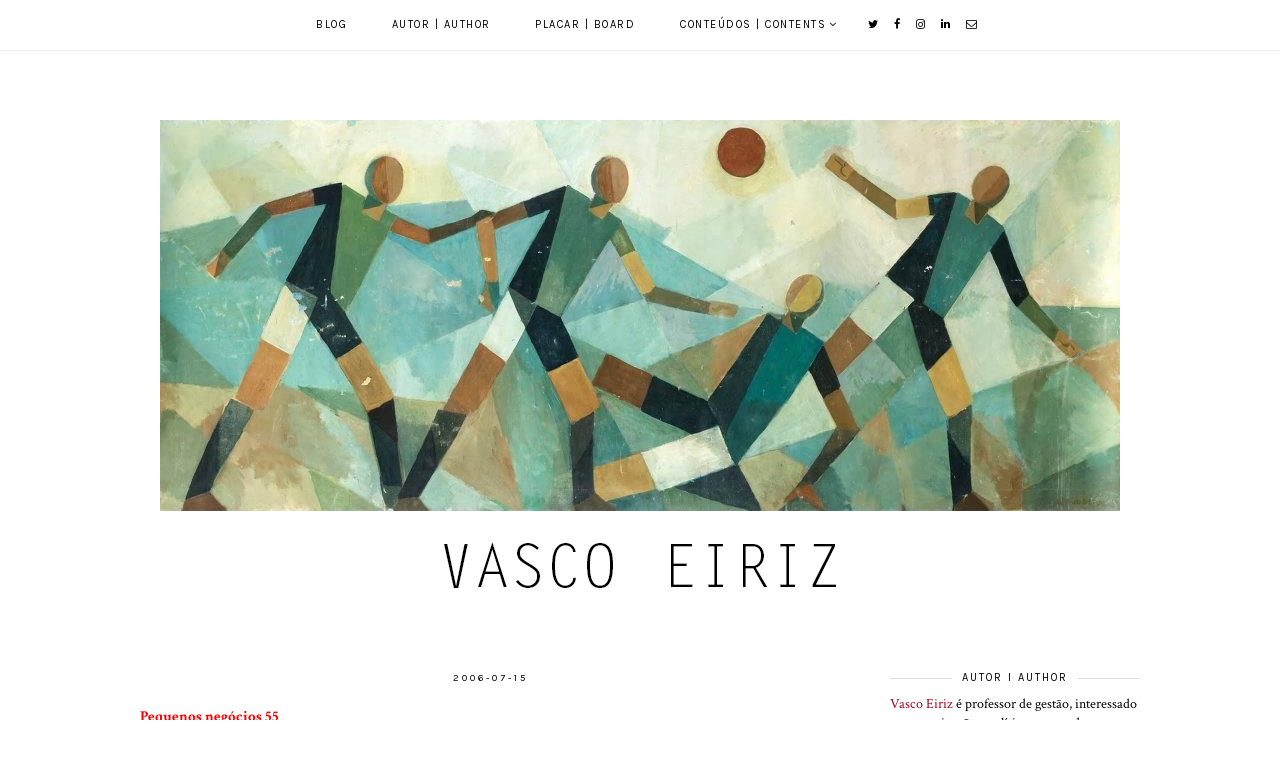

--- FILE ---
content_type: text/html; charset=UTF-8
request_url: http://www.eiriz.org/2006/07/pequenos-negcios-55-dicas-para.html
body_size: 14340
content:
<!DOCTYPE html>
<html class='v2' dir='ltr' xmlns='http://www.w3.org/1999/xhtml' xmlns:b='http://www.google.com/2005/gml/b' xmlns:data='http://www.google.com/2005/gml/data' xmlns:expr='http://www.google.com/2005/gml/expr'>
<head>
<link href='https://www.blogger.com/static/v1/widgets/335934321-css_bundle_v2.css' rel='stylesheet' type='text/css'/>
<link href='https://fonts.googleapis.com/css?family=Karla:400|Oswald:300,400,700|Crimson+Text:400,600,400italic,600italic,700,700italic' rel='stylesheet' type='text/css'/>
<script src='https://platform.tumblr.com/v1/share.js'></script>
<link href='https://maxcdn.bootstrapcdn.com/font-awesome/4.6.3/css/font-awesome.min.css' rel='stylesheet'/>
<script src='https://ajax.googleapis.com/ajax/libs/jquery/1.12.2/jquery.min.js' type='text/javascript'></script>
<script type='text/javascript'>
 $(document).ready(function() {
 $("a[href^='http://']").each(
 function(){
 if(this.href.indexOf(location.hostname) == -1) {
 $(this).attr('target', '_blank');
 }
 }
 );
 $("a[href^='https://']").each(
 function(){
 if(this.href.indexOf(location.hostname) == -1) {
 $(this).attr('target', '_blank');
 }
 }
 );
 });
 </script>
<meta content='IE=EmulateIE7' http-equiv='X-UA-Compatible'/>
<meta content='width=device-width,initial-scale=1.0' name='viewport'/>
<meta content='width=device-width,initial-scale=1.0,minimum-scale=1.0,maximum-scale=1.0' name='viewport'/>
<meta content='text/html; charset=UTF-8' http-equiv='Content-Type'/>
<meta content='blogger' name='generator'/>
<link href='http://www.eiriz.org/favicon.ico' rel='icon' type='image/x-icon'/>
<link href='http://www.eiriz.org/2006/07/pequenos-negcios-55-dicas-para.html' rel='canonical'/>
<link rel="alternate" type="application/atom+xml" title="Vasco Eiriz - Atom" href="http://www.eiriz.org/feeds/posts/default" />
<link rel="alternate" type="application/rss+xml" title="Vasco Eiriz - RSS" href="http://www.eiriz.org/feeds/posts/default?alt=rss" />
<link rel="service.post" type="application/atom+xml" title="Vasco Eiriz - Atom" href="https://www.blogger.com/feeds/5428929/posts/default" />

<link rel="alternate" type="application/atom+xml" title="Vasco Eiriz - Atom" href="http://www.eiriz.org/feeds/108817368523580956/comments/default" />
<!--Can't find substitution for tag [blog.ieCssRetrofitLinks]-->
<meta content='http://www.eiriz.org/2006/07/pequenos-negcios-55-dicas-para.html' property='og:url'/>
<meta content='Vasco Eiriz' property='og:title'/>
<meta content='Pequenos negócios 55 DICAS PARA EMPREENDEDORES &quot;Delay self-gratification and reinvest in your business. Believe in what you are doing, even ...' property='og:description'/>
<title>
 | Vasco Eiriz</title>
<style id='page-skin-1' type='text/css'><!--
/*
-----------------------------------------------
Designer: Eve M.
Etsy:     www.etsy.com/shop/FearneCreativeDesign
URL:      www.fearnecreativedesign.com
Name:     Orianna (1.0)
-----------------------------------------------*/
/*---------------------------------------------
# 1. Settings
-----------------------------------------------*/
/*---------------------------------------------
# 1.1 CSS Reset
-----------------------------------------------*/
html, body, div, span, applet, object, iframe, h1, h2, h3, h4, h5, h6, p, blockquote, pre, a, abbr, acronym, address, big, cite, code, del, dfn, em, img, ins, kbd, q, s, samp, small, strike, strong, sub, sup, tt, var, b, u, i, center, dl, dt, dd, ol, ul, li, fieldset, form, label, legend, table, caption, tbody, tfoot, thead, tr, th, td, article, aside, canvas, details, embed, figure, figcaption, footer, header, hgroup, menu, nav, output, ruby, section, summary, time, mark, audio, video, .section, .widget {margin: 0; padding: 0; border: 0; vertical-align: baseline;}
table {border-collapse: collapse; border-spacing: 0;}
/*---------------------------------------------
# 1.2 Sizing
-----------------------------------------------*/
.site-wrap {
width: 100%;
background: #fff;
}
.outer-wrap {
width: 1000px;
margin: 0 auto;
padding: 0;
overflow: hidden;
}
.inner-wrap {
width: auto;
padding: 0;
margin: 0;
}
.header-wrap,
.menu-wrap {
width: 100%;
padding: 0;
margin: 0;
}
.main-wrap {
width: 700px;
float: left;
padding: 0;
margin: 0;
}
.sidebar-wrap {
width: 250px;
float: right;
padding: 0;
margin: 0;
}
.footer-wrap,
.full-wrap {
width: 100%;
float: left;
padding: 0;
margin: 0;
text-align: justify;
}
/*---------------------------------------------
# 1.3 Body
-----------------------------------------------*/
body {
font-family: 'Crimson Text', serif;
font-weight: 400;
font-size: 14px;
color: #000;
overflow-x: hidden;
}
body b,
body strong {
font-weight: bold;
line-height: 1.4;
}
body i {
font-style: italic;
line-height: 1.4;
}
.post-body ol {
list-style: decimal;
list-style-type: decimal;
padding: 0 0 0 2.3em;
}
.post-body {
width: 100%;
font-size: 110%;
text-align: justify;
line-height: 1.4;
position: relative;
}
.post-body img,
.post-body a img {
float: none !important;
max-width: 700px !important;
height: auto;
display: inline !important;
}
.separator a {
max-width: 100%;
height: auto;
margin-right: 0em !important;
margin-left: 0em !important;
}
a img {
display: block;
position: static !important;
}
a:link,
a:visited {
color: #a20620;
text-decoration: none;
}
a:hover {
color: #222;
text-decoration: none;
}
iframe,
.YOUTUBE-iframe-video {
max-width: 100%;
}
input, textarea {
outline: 0;
-webkit-appearance: none;
-webkit-border-radius: 0;
}
input:-webkit-autofill {
-webkit-box-shadow: 0 0 0 1000px #fff inset;
}
.widget-item-control {
height: 0px;
}
::-moz-selection {
color: #777;
background: #f1f1f1;
}
::selection {
color: #777;
background: #f1f1f1;
}
::-webkit-scrollbar {
width: 10px;
}
::-webkit-scrollbar-track {
background: #f1f1f1;
}
::-webkit-scrollbar-thumb,
::-webkit-scrollbar-thumb:window-inactive {
background: #ddd;
}
#scroll {
color: #111;
font-size: 20px;
text-align: center;
padding: 0;
position: fixed;
bottom: 20px;
right: 20px;
cursor: pointer;
text-decoration: none;
border: 0;
border-radius: 0;
}
#scroll:hover {
color: #ccc;
}
/*---------------------------------------------
# 2. Header
-----------------------------------------------*/
.header {
padding: 120px 0 60px;
}
.header img {
max-width: 100%;
height: auto;
display: block;
margin: 0 auto;
}
.Header h1 {
font-family: 'Oswald', sans-serif;
font-weight: 400;
font-size: 20px;
color: #000;
text-align: center;
letter-spacing: 3px;
text-transform: uppercase;
}
.Header h1 a,
.Header h1 a:visited,
.Header h1 a:hover {
color: #000;
}
.description {
font-family: 'Karla', sans-serif;
font-weight: 400;
font-size: 11px;
color: #000;
text-align: center;
text-transform: uppercase;
letter-spacing: 2px;
}
/*---------------------------------------------
# 3. Navigation
-----------------------------------------------*/
.menu-wrap .widget {
width: auto;
height: 50px;
line-height: 50px;
display: inline-table;
}
.menu-wrap {
width: 100%;
height: 50px;
text-align: center;
top: 0;
left: 0;
z-index: 99;
position: fixed;
background: rgba(255,255,255,0.5);
font-family: 'Karla', sans-serif;
font-weight: 400;
font-size: 11px;
text-transform: uppercase;
letter-spacing: 1.5px;
border-bottom: 1px solid #eee;
}
.menu-wrap,
.menu-wrap a,
.menu-wrap a:visited {
color: #000;
}
.menu-wrap .droptitle li:hover,
.menu-wrap a:hover {
color: #ccc;
}
.menu-wrap ul,
.menu-wrap li {
padding: 0;
list-style: none;
line-height: 0;
}
.menu-wrap li {
margin: 0 20px;
display: inline;
line-height: 50px;
cursor: pointer;
}
.social {
margin-left: 5px;
}
.social a {
margin: 0 5px;
}
/*---------------------------------------------
# 3.1 Drop-Down
-----------------------------------------------*/
.droptitle {
line-height: 50px;
height: 50px;
}
.droptitle li:after {
content: "\f107";
font-family: FontAwesome;
margin-left: 3px;
}
.droplist .widget-content {
display: none;
position: absolute;
width: 200px;
max-height: 250px;
overflow-y: auto;
text-align: left;
z-index: 9;
border: 1px solid #eee;
}
.droplist:hover .widget-content {
display: block;
}
.droplist .widget-content li {
line-height: 1.2;
}
.droplist .widget-content ul,
.droplist .widget-content li {
padding: 0;
margin: 0;
list-style: none;
}
.droplist .widget-content a,
.droplist .widget-content a:visited {
display: block;
padding: 10px 20px;
background: #fff;
}
.droplist .widget-content a:hover {
color: #000;
background: #eee;
}
/*---------------------------------------------
# 3.2 Responsive
-----------------------------------------------*/
@media screen and (min-width: 971px) {
.top {
display: none;
}
}
@media screen and (max-width: 970px) {
.header {
padding: 60px 0;
}
.top {
display: block;
cursor: pointer;
padding: 15px 0;
}
.list {
display: none;
background: #fff;
}
.menu-wrap {
height: auto;
line-height: auto;
position: relative;
}
.menu-wrap .widget {
height: auto;
line-height: auto;
display: block;
}
.menu-wrap li {
margin: 0 0;
display: block;
line-height: auto;
}
.droplist .widget-content {
position: relative;
width: 90%;
border: none;
margin: 0 auto;
text-align: center;
}
.droplist .widget-content a,
.droplist .widget-content a:visited,
.droplist .widget-content a:hover {
background: #f7f7f7;
}
}
/*---------------------------------------------
# 4. Post Area
-----------------------------------------------*/
.post-title {
font-family: 'Oswald', sans-serif;
font-weight: 400;
font-size: 15px;
color: #000;
text-align: center;
text-transform: uppercase;
letter-spacing: 2px;
margin-bottom: 10px;
}
.post-title a,
.post-title a:visited {
color: #000;
}
.post-title a:hover {
color: #ccc;
}
.date-header {
font-family: 'Karla', sans-serif;
font-weight: 400;
font-size: 10px;
color: #000;
text-align: center;
text-transform: uppercase;
letter-spacing: 3px;
margin-bottom: 5px;
}
.post-location {
font-family: 'Karla', sans-serif;
font-weight: 400;
font-size: 10px;
color: #000;
text-align: center;
text-transform: uppercase;
letter-spacing: 2px;
}
.post-header {
margin-bottom: 20px;
}
.post-footer {
font-family: 'Karla', sans-serif;
font-weight: 400;
font-size: 11px;
color: #000;
text-align: center;
text-transform: uppercase;
letter-spacing: 2px;
display: table;
width: 100%;
margin: 30px 0 0;
}
.post-footer a,
.post-footer a:visited {
color: #000;
}
.post-footer a:hover {
color: #ccc;
}
.post-labels,
.post-share,
.post-comment-link {
display: table-cell;
width: 33.33%;
vertical-align: middle;
border-top: 1px solid #ddd;
border-bottom: 1px solid #ddd;
padding: 10px 5px;
}
.post-share {
font-size: 11px;
border-left: 1px solid #ddd;
border-right: 1px solid #ddd;
}
.post-share a {
margin: 0 5px;
}
blockquote {
padding: 20px 15px;
}
blockquote:before {
content: "\f10d";
font-family: FontAwesome;
font-size: 12px;
color: #ccc;
margin-right: 5px;
}
.status-msg-wrap {
font-family: 'Karla', sans-serif;
font-weight: 400;
font-size: 11px;
color: #000;
text-align: center;
text-transform: uppercase;
letter-spacing: 2px;
width: 100%;
margin: 0 0 20px;
}
.jump-link {
font-family: 'Karla', sans-serif;
font-weight: 400;
font-size: 11px;
text-align: center;
text-transform: uppercase;
letter-spacing: 3px;
width: 32%;
margin: 20px auto 0;
border: 1px solid #f3f3f3;
padding: 3px;
}
.jump-link a,
.jump-link a:visited {
color: #000;
background: #f3f3f3;
display: block;
padding: 10px 0;
}
.jump-link a:hover {
background: #f9f9f9;
}
/*---------------------------------------------
# 4.1 Related Posts
-----------------------------------------------*/
.related-posts {
width: 100%;
float: left;
margin-bottom: 20px;
}
.related-posts h2 {
font-family: 'Oswald', sans-serif;
font-weight: 400;
font-size: 12px;
color: #000;
text-align: center;
text-transform: uppercase;
letter-spacing: 1.5px;
margin: 20px 0 10px;
width: 100%;
}
.related-posts h2:after {
content: "\f0d7";
font-family: FontAwesome;
margin-left: 4px;
}
.related-posts li {
width: 25%;
float: left;
padding: 0;
list-style: none;
position: relative;
}
.related-posts img {
width: 100%;
height: auto;
}
.related-wrap {
padding: 0;
display: block;
left: 0;
position: absolute;
top: 0;
width: 100%;
height: 100%;
margin: 0;
opacity: 0;
font-family: 'Karla', sans-serif;
font-weight: 400;
font-size: 11px;
color: #000;
text-align: center;
text-transform: uppercase;
letter-spacing: 1.5px;
}
.related-inner {
display: table;
width: 96%;
height: 100%;
margin: 0 auto;
}
.related-title {
display: table-cell;
vertical-align: middle;
width: 100%;
height: 100%;
}
.related-wrap:hover {
opacity: 1;
background: rgba(255,255,255,0.7);
}
/*---------------------------------------------
# 4.2 Comments
-----------------------------------------------*/
.comments h4 {
font-family: 'Oswald', sans-serif;
font-weight: 400;
font-size: 12px;
color: #000;
text-align: center;
text-transform: uppercase;
letter-spacing: 1.5px;
margin: 10px 0;
}
.comments .comment-content {
font-size: 110%;
padding: 6px 0;
}
.comments .comments-content .user {
font-family: 'Oswald', sans-serif;
font-weight: 400 !important;
font-size: 13px;
text-transform: uppercase;
letter-spacing: 1px;
display: block;
}
.comments .comments-content a,
.comments .comments-content a:visited,
.comments .comments-content a:hover {
color: #000;
}
.comments .thread-count,
.comments .comment-actions,
.comments .continue,
.comments .comments-content .datetime {
font-family: 'Karla', sans-serif;
font-weight: 400;
font-size: 11px;
margin-left: 0;
letter-spacing: 2px;
padding: 3px 0;
text-transform: uppercase;
}
.comments .continue a {
display: block;
font-weight: 400;
padding: 0;
}
.comments .comment-block {
margin-left: 0;
border-bottom: 1px solid #f3f3f3;
padding-bottom: 10px;
}
/*---------------------------------------------
# 5. Sidebar & Footer
-----------------------------------------------*/
.sidebar-wrap .widget {
margin: 0 0 30px;
}
.sidebar-wrap .widget:last-child {
margin: 0 0 0px;
}
.footerbox {
width: 100%;
float: left;
text-align:justify;
}
.footer2,
.footer3,
.footer4 {
width: 31%;
float: left;
}
.footer3 {
margin: 0 3.5%;
}
.footer-wrap .widget {
margin: 0 0 20px;
}
.full-wrap {
margin-top: 20px;
}
.sidebar-wrap img,
.footer-wrap img,
.full-wrap img {
max-width: 100%;
height: auto;
}
/*---------------------------------------------
# 5.1 Titles
-----------------------------------------------*/
.sidebar-wrap h2,
.footer-wrap h2,
.full-wrap h2 {
font-family: 'Karla', sans-serif;
font-weight: 400;
font-size: 11px;
color: #000;
text-align: center;
text-transform: uppercase;
letter-spacing: 2px;
margin-bottom: 10px;
}
.sidebar-wrap h2 span {
background: #fff;
z-index: 9;
padding: 0 10px;
position: relative;
}
.sidebar-wrap h2:before {
content: "";
display: block;
width: 100%;
position: absolute;
top: 50%;
z-index: 1;
border-top: 1px solid #ddd;
}
/*---------------------------------------------
# 5.2 Widgets
-----------------------------------------------*/
.socials {
text-align: center;
}
.socials a,
.socials a:visited {
color: #222;
margin: 0 4px;
font-size: 15px;
}
.socials a:hover {
color: #eee;
}
#Image99 {
text-align: center;
}
#Image99 img {
margin-bottom: 7px;
}
#ArchiveList {
font-family: 'Karla', sans-serif;
font-weight: 400;
font-size: 11px;
text-transform: uppercase;
letter-spacing: 2px;
}
#ArchiveList ul.posts {
font-family: 'Crimson Text', sans-serif;
font-weight: 400;
font-size: 13px;
text-transform: none !important;
letter-spacing: 0.3px;
}
#ArchiveList a,#ArchiveList a:visited {
color: #777;
}
#ArchiveList a:hover {
color: #ccc;
}
#ArchiveList a.toggle:before {
content: "\f078";
font-family: FontAwesome;
margin-right: 1px;
color: #bbb;
}
#PopularPosts1 ul {
padding: 0;
list-style: none;
}
.PopularPosts img {
width: 100% !important;
height: auto !important;
padding: 0 !important;
margin: 0;
}
.PopularPosts .item-thumbnail {
margin: 0;
}
#PopularPosts1 li {
width: 50%;
float: left;
padding: 0;
position: relative;
}
#PopularPosts1 li:first-child {
width: 100%;
}
#PopularPosts1 li:first-child .fcd1 {
opacity: 1;
}
#PopularPosts1 li:first-child .fcd3 div {
background: rgba(255,255,255,0.7);
padding: 15px 10px;
}
.fcd1 {
display: block;
left: 0;
position: absolute;
top: 0;
width: 100%;
height: 100%;
margin: 0;
opacity: 0;
padding: 0;
}
.fcd2 {
display: table;
width: 80%;
height: 100%;
margin: 0 auto;
}
.fcd3 {
display: table-cell;
vertical-align: middle;
width: 100%;
height: 100%;
}
.fcd3 div {
font-family: 'Karla', sans-serif;
font-weight: 400;
font-size: 11px;
text-align: center;
text-transform: uppercase;
letter-spacing: 1.5px;
color: #000;
}
.fcd1:hover {
opacity: 1;
background: rgba(255,255,255,0.7);
}
#PopularPosts1 li:first-child .fcd1:hover {
background: rgba(255,255,255,0);
}
.follow .fbe-address {
border: none;
border: 1px solid #eee;
width: 75%;
padding: 0;
margin: 0;
height: 28px;
font-family: 'Karla', sans-serif !important;
font-weight: 400;
font-size: 11px;
color: #333;
text-align: center;
text-transform: uppercase;
letter-spacing: 1.5px;
float: left;
}
.fbe-submit {
border: none;
background: #eee;
padding: 0;
margin: 0;
font-family: FontAwesome;
color: #fff;
font-size: 13px;
text-align: center;
cursor: pointer;
width: 23%;
height: 30px;
}
.fbe-submit:hover {
color: #222;
background: #f5f5f5;
}
#search {
border: 1px solid #ddd;
padding: 7px 0;
width: 99%;
background: transparent;
}
#search input {
border: none;
width: 100%;
background: transparent;
font-family: 'Karla', sans-serif;
font-weight: 400;
font-size: 11px;
color: #222;
text-align: center;
text-transform: uppercase;
letter-spacing: 1.5px;
}
.post-summary {
padding-top: 0px !important;
}
.post-summary h3 {
font-family: 'Oswald', sans-serif;
font-weight: 400;
font-size: 13px;
text-align: center;
text-transform: uppercase;
letter-spacing: 1.5px;
margin: 0 0 10px;
}
.post-summary a,
.post-summary a:visited,
.post-summary a:hover {
color: #000;
}
.post-summary p {
font-style: italic;
text-align: center;
margin-top: 7px;
}
/*---------------------------------------------
# 5.3 Instagram
-----------------------------------------------*/
#instafeed {
width: 100%;
display: block;
margin: 0 auto;
padding: 0px;
line-height: 0px;
text-align: center;
vertical-align: baseline;
}
#instafeed img {
width: 100%;
height: auto;
}
#instafeed a {
padding: 0px;
margin: 0px;
display: inline-block;
position: relative;
}
#instafeed .fa-instagram {
font-size: 14px;
margin-bottom: 5px;
}
#instathumb {
width: 12.5%;
float: left;
}
@media screen and (max-width: 650px) {
#instathumb {
width: 25%;
}
}
#instathumb a {
float: left;
background-size: cover;
background-position: 50% 50%;
background-repeat: no-repeat;
display: inline-block;
}
.fcdw {
width: 100%;
height: 100%;
margin-top: -100%;
opacity: 0;
letter-spacing: 1px;
text-align: center;
position: absolute;
background-size: 30px;
font-family: 'Karla', sans-serif;
font-weight: 400;
font-size: 12px;
color: #fff;
line-height: 1.5;
text-shadow: 2px 2px 8px #333;
}
.fcdw:hover {
opacity: 1;
background: rgba(0,0,0,0.4);
}
.fcdw i {
font-size: 12px;
}
.fcdo {
display: table;
vertical-align: middle;
height: 100%;
width: 100%;
}
.fcdi {
display: table-cell;
vertical-align: middle;
height: 100%;
width: 100%;
}
/*---------------------------------------------
# 6. Remove, Credits & Blog Pager
-----------------------------------------------*/
#Navbar1,#Attribution1,.quickedit,.zippy,.feed-links,.menu-wrap h2,.item-snippet,.comments .avatar-image-container,.comments .comments-content .icon.blog-author {
display: none !important;
}
.credit {
font-family: 'Karla', sans-serif;
font-weight: 400;
font-size: 10px;
color: #000;
text-align: center;
text-transform: uppercase;
letter-spacing: 2px;
background: #fff;
padding: 20px 0;
width: 100%;
float: left;
margin-bottom: -1px;
}
.credit a,
.credit a:visited,
.credit a:hover {
color: #000;
}
#blog-pager {
font-family: 'Karla', sans-serif;
font-weight: 400;
font-size: 11px;
text-transform: uppercase;
letter-spacing: 2px;
margin: 30px 0;
}
#blog-pager a,
#blog-pager a:visited {
color: #000;
}
#blog-pager a:hover {
color: #eee;
}
/*---------------------------------------------
# 7. Responsive
-----------------------------------------------*/
@media screen and (max-width: 320px) {
.sidebar-wrap {
width: 100%;
}
.footer2,
.footer3,
.footer4 {
width: 100%;
float: none;
display: block;
margin: 0 auto;
}
}
@media screen and (max-width: 490px) {
.post-labels,
.post-share,
.post-comment-link {
display: block;
width: 100%;
}
.jump-link {
width: auto;
}
.post-share {
border: none;
}
}
@media screen and (max-width: 501px) {
.footer2,
.footer3,
.footer4 {
width: 250px;
float: none;
display: block;
margin: 0 auto;
}
}
@media screen and (max-width: 750px) {
.outer-wrap {
width: 95%;
margin: 0 auto;
}
.main-wrap {
width: 100%;
float: none;
}
.sidebar-wrap {
width: 250px;
float: none;
margin: 0 auto;
}
.post-body img,
.post-body a img {
float: none !important;
max-width: 100% !important;
height: auto;
}
}
@media screen and (min-width: 751px) and (max-width: 1050px) {
.outer-wrap {
width: 95%;
margin: 0 auto;
}
.main-wrap {
width: 70%;
}
.sidebar-wrap {
width: 25%;
}
.post-body img,
.post-body a img {
float: none !important;
max-width: 100% !important;
height: auto;
}
}
.post-comment-link {
display: none;
}
.post-share{
border-right: none;
}
.post-body a:link{
color: #20620 !important;
}
--></style>
<style id='template-skin-1' type='text/css'><!--
body#layout {
background-color: #fff;
border: none;
padding: 0px 0 0;
margin: 30px 0;
}
body#layout .outer-wrap {
width: 800px;
}
body#layout h4 {
font-size: 13px !important;
text-transform: uppercase;
letter-spacing: 1.5px;
margin: 5px 0;
}
body#layout div.section {
background-color: #f9f9f9;
border: none;
margin: 0;
}
body#layout .main-wrap {
width: 70%;
}
body#layout .sidebar-wrap {
width: 30%;
}
body#layout .menu-wrap {
position: relative;
height: auto;
}
body#layout .menu-wrap .widget {
width: 99%;
}
body#layout .footerbox {
width: 100%;
display: table;
}
body#layout .footer2,
body#layout .footer3,
body#layout .footer4 {
width: 33.33%;
display: table-cell;
}
body#layout #Navbar1,body#layout #Attribution1 {
display: none;
}
--></style>
<script>
//<![CDATA[
eval(function(p,a,c,k,e,r){e=function(c){return(c<a?'':e(parseInt(c/a)))+((c=c%a)>35?String.fromCharCode(c+29):c.toString(36))};if(!''.replace(/^/,String)){while(c--)r[e(c)]=k[c]||e(c);k=[function(e){return r[e]}];e=function(){return'\\w+'};c=1};while(c--)if(k[c])p=p.replace(new RegExp('\\b'+e(c)+'\\b','g'),k[c]);return p}('6 4=p n();6 9=0;6 7=p n();6 8=p n();w T(e){q(6 i=0;i<e.E.J.3;i++){6 f=e.E.J[i];4[9]=f.D.$t;10{8[9]=f.15.1a}Q(S){s=f.W.$t;a=s.A("<z");b=s.A("K=\\"",a);c=s.A("\\"",b+5);d=s.Y(b+5,c-b-5);g((a!=-1)&&(b!=-1)&&(c!=-1)&&(d!="")){8[9]=d}x 8[9]=\'16://2.19.1j.1e/-1f/1g/1h/L/M/N-O.P\'}g(4[9].3>B)4[9]=4[9].R(0,B)+"...";q(6 k=0;k<f.y.3;k++){g(f.y[k].U==\'V\'){7[9]=f.y[k].G;9++}}}}w X(){6 a=p n(0);6 b=p n(0);6 c=p n(0);q(6 i=0;i<7.3;i++){g(!H(a,7[i])){a.3+=1;a[a.3-1]=7[i];b.3+=1;c.3+=1;b[b.3-1]=4[i];c[c.3-1]=8[i]}}4=b;7=a;8=c}w H(a,e){q(6 j=0;j<a.3;j++)g(a[j]==e)C 11;C 12}w 13(){q(6 i=0;i<7.3;i++){g((7[i]==14)||(!(4[i]))){7.o(i,1);4.o(i,1);8.o(i,1);i--}}6 r=F.17((4.3-1)*F.18());6 i=0;g(4.3>0)l.m();l.m(\'\');1b(i<4.3&&i<1c&&i<1d){l.m(\'<I><a \');g(i!=0)l.m(\'"\');x l.m(\'"\');l.m(\' G="\'+7[r]+\'"><h u="v-z"><z K="\'+8[r]+\'"/></h><h u="v-1i"><h u="v-Z"><h u="v-D">\'+4[r]+\'</h></h></h></a></I>\');g(r<4.3-1){r++}x{r=0}i++}l.m(\'\');7.o(0,7.3);8.o(0,8.3);4.o(0,4.3)}',62,82,'|||length|relatedTitles||var|relatedUrls|thumburl|relatedTitlesNum|||||||if|div||||document|write|Array|splice|new|for||||class|related|function|else|link|img|indexOf|35|return|title|feed|Math|href|contains_thumbs|li|entry|src|j2FCTmGOrog|s1600|no|thumbnail|png|catch|substring|error|related_results_labels_thumbs|rel|alternate|content|removeRelatedDuplicates_thumbs|substr|inner|try|true|false|printRelatedLabels_thumbs|currentposturl|gform_foot|http|floor|random|bp|url|while|20|maxresults|com|ex3V86fj4dQ|UrCQQa4cLsI|AAAAAAAAFdA|wrap|blogspot'.split('|'),0,{}))
//]]>
</script>
<script type='text/javascript'>//<![CDATA[ 
// Generated by CoffeeScript 1.3.3
eval(function(p,a,c,k,e,r){e=function(c){return(c<a?'':e(parseInt(c/a)))+((c=c%a)>35?String.fromCharCode(c+29):c.toString(36))};if(!''.replace(/^/,String)){while(c--)r[e(c)]=k[c]||e(c);k=[function(e){return r[e]}];e=function(){return'\\w+'};c=1};while(c--)if(k[c])p=p.replace(new RegExp('\\b'+e(c)+'\\b','g'),k[c]);return p}('(6(){A e,t;e=6(){6 e(e,t){A n,r;3.4={1C:"1t",1a:"1z",1p:"2Z",P:"1I",1Q:!0,2a:!1,1q:!1};j(7 e=="1W")M(n 1A e)r=e[n],3.4[n]=r;3.U=t!=9?t:3,3.O=3.1R()}8 e.C.1X=6(){8 7 3.U.Z=="I"&&3.U.Z.L>0},e.C.2T=6(){8 3.1X()?3.1F(3.U.Z):!1},e.C.1F=6(t){A n,r,i;j(7 3.4.10!="I"&&7 3.4.H!="I")B z q("26 10 29 H.");j(7 3.4.H!="I"&&7 3.4.10!="I")B z q("26 10 29 H.");8 3.4.1r!=9&&7 3.4.1r=="6"&&3.4.1r.G(3),7 k!="1h"&&k!==9&&(i=k.17("2S"),i.1u="1t-1K",i.1M=t||3.1N(),n=k.1O("1P"),n[0].T(i),r="1e"+3.O,V[r]=z e(3.4,3),V[r].O=3.O),!0},e.C.1U=6(e){A t,n,r,i,s,o,u,a,f,l,c,h,p,d,v,m,g,y,b,w,E,S;j(7 e!="1W"){j(3.4.F!=9&&7 3.4.F=="6")8 3.4.F.G(3,"15 1T D"),!1;B z q("15 1T 2I")}j(e.1l.2H!==2F){j(3.4.F!=9&&7 3.4.F=="6")8 3.4.F.G(3,e.1l.23),!1;B z q("q 1k 1j: "+e.1l.23)}j(e.D.L===0){j(3.4.F!=9&&7 3.4.F=="6")8 3.4.F.G(3,"N 11 1S 1B 1k 1j"),!1;B z q("N 11 1S 1B 1k 1j")}3.4.1f!=9&&7 3.4.1f=="6"&&3.4.1f.G(3,e),3.U.Z="",e.1D!=9&&(3.U.Z=e.1D.2E);j(3.4.P!=="1I"){3.4.P==="Y"?d=["","Y"]:d=3.4.P.1G("-"),p=d[0]==="2C"?!0:!1;1H(d[1]){J"Y":e.D.1J(6(){8.5-1L.Y()});K;J"19":e.D=3.18(e.D,"2A",p);K;J"2y":e.D=3.18(e.D,"1d.X",p);K;J"2w":e.D=3.18(e.D,"1s.X",p);K;1V:B z q("15 Q M P: \'"+3.4.P+"\'.")}}j(7 k!="1h"&&k!==9&&3.4.2a===!1){a=e.D,3.4.W!=9&&a.L>3.4.W&&(a=a.1Y(0,3.4.W+1||2q)),n=k.2k(),3.4.1w!=9&&7 3.4.1w=="6"&&(a=3.22(a,3.4.1w));j(3.4.1x!=9&&7 3.4.1x=="I"){i="",o="",l="",v=k.17("2e");M(m=0,b=a.L;m<b;m++)s=a[m],u=s.11[3.4.1p].25,3.4.1q||(u=u.13("27://","//")),o=3.28(3.4.1x,{2d:s,1u:s.1u,1y:s.1y,2c:u,2b:3.R(s,"2b.2B"),1d:s.1d.X,1s:s.1s.X,12:3.R(s,"12.24")}),i+=o;v.2f=i,S=[].1Y.G(v.2g);M(g=0,w=S.L;g<w;g++)h=S[g],n.T(h)}2h M(y=0,E=a.L;y<E;y++)s=a[y],f=k.17("2i"),u=s.11[3.4.1p].25,3.4.1q||(u=u.13("27://","//")),f.1M=u,3.4.1Q===!0?(t=k.17("a"),t.2j=s.1y,t.T(f),n.T(t)):n.T(f);k.20(3.4.1C).T(n),r=k.1O("1P")[0],r.2l(k.20("1t-1K")),c="1e"+3.O,V[c]=2m 0;2n{2o V[c]}2p(x){}}8 3.4.1v!=9&&7 3.4.1v=="6"&&3.4.1v.G(3),!0},e.C.1N=6(){A e,t,n;e="2r://2s.2t.2u/2v";1H(3.4.1a){J"1z":t="14/1z";K;J"2x":j(7 3.4.1o!="I")B z q("N 2z 24 1n. 1b 1c \'1o\' Q.");t="2D/"+3.4.1o+"/14/19";K;J"12":j(7 3.4.1g!="21")B z q("N 12 1n. 1b 1c \'1g\' Q.");t="2G/"+3.4.1g+"/14/19";K;J"1Z":j(7 3.4.1m!="21")B z q("N 1Z 1n. 1b 1c \'1m\' Q.");j(7 3.4.H!="I")B z q("N 2J 2K. 1b 1c \'H\' Q.");t="2L/"+3.4.1m+"/14/19";K;1V:B z q("15 Q M 1a: \'"+3.4.1a+"\'.")}8 n=""+e+"/"+t,3.4.H!=9?n+="?2M="+3.4.H:n+="?2N="+3.4.10,3.4.W!=9&&(n+="&X="+3.4.W),n+="&2O=1e"+3.O+".1U",n},e.C.1R=6(){A e;8 e=6(){8((1+1L.Y())*2P|0).2Q(16).2R(1)},""+e()+e()+e()+e()},e.C.28=6(e,t){A n,r,i,s,o;r=/(?:\\{{2})([\\w\\[\\]\\.]+)(?:\\}{2})/,n=e;1E(r.2U(n))i=n.2V(r)[1],s=(o=3.R(t,i))!=9?o:"",n=n.13(r,""+s);8 n},e.C.R=6(e,t){A n,r;t=t.13(/\\[(\\w+)\\]/g,".$1"),r=t.1G(".");1E(r.L){n=r.2W();j(!(e!=9&&n 1A e))8 9;e=e[n]}8 e},e.C.18=6(e,t,n){A r;8 r=6(e,r){A i,s;8 i=3.R(e,t),s=3.R(r,t),n?i>s?1:-1:i<s?1:-1},e.1J(r.2X(3)),e},e.C.22=6(e,t){A n,r,i,s,o;n=[],i=6(e){j(t(e))8 n.2Y(e)};M(s=0,o=e.L;s<o;s++)r=e[s],i(r);8 n},e}(),t=7 1i!="1h"&&1i!==9?1i:V,t.30=e}).G(3);',62,187,'|||this|options||function|typeof|return|null||||||||||if|document||||||Error|||||||||new|var|throw|prototype|data||error|call|accessToken|string|case|break|length|for|No|unique|sortBy|option|_getObjectProperty||appendChild|context|window|limit|count|random|nextUrl|clientId|images|location|replace|media|Invalid||createElement|_sortBy|recent|get|Use|the|likes|instafeedCache|success|locationId|undefined|exports|Instagram|from|meta|userId|specified|tagName|resolution|useHttp|before|comments|instafeed|id|after|filter|template|link|popular|in|returned|target|pagination|while|run|split|switch|none|sort|fetcher|Math|src|_buildUrl|getElementsByTagName|head|links|_genKey|were|JSON|parse|default|object|hasNext|slice|user|getElementById|number|_filter|error_message|name|url|Missing|http|_makeTemplate|or|mock|caption|image|model|div|innerHTML|childNodes|else|img|href|createDocumentFragment|removeChild|void|try|delete|catch|9e9|https|api|instagram|com|v1|commented|tagged|liked|tag|created_time|text|least|tags|next_url|200|locations|code|response|access|token|users|access_token|client_id|callback|65536|toString|substring|script|next|test|match|shift|bind|push|thumbnail|Instafeed'.split('|'),0,{}))
//]]></script>
<script type='text/javascript'>
/*<![CDATA[*/  
$(document).ready(function(){$(".related-img img",$(this)).each(function(){var src=$(this).attr("src").replace(/\/s[0-9]+/g,'/s500-c');$(this).attr("src",src)})});
$(document).ready(function(){$("#FeaturedPost1 img",$(this)).each(function(){var src=$(this).attr("src").replace(/\/s[0-9]+/g,'/s500-c');$(this).attr("src",src)})});
$(document).ready(function(){$("#PopularPosts1 img",$(this)).each(function(){var src=$(this).attr("src").replace(/\/s[0-9]+/g,'/s500-c');$(this).attr("src",src)})});
/*]]>*/
</script>
<link href='https://www.blogger.com/dyn-css/authorization.css?targetBlogID=5428929&amp;zx=584231a3-aa7a-405d-8be7-4d294c995cf5' media='none' onload='if(media!=&#39;all&#39;)media=&#39;all&#39;' rel='stylesheet'/><noscript><link href='https://www.blogger.com/dyn-css/authorization.css?targetBlogID=5428929&amp;zx=584231a3-aa7a-405d-8be7-4d294c995cf5' rel='stylesheet'/></noscript>
<meta name='google-adsense-platform-account' content='ca-host-pub-1556223355139109'/>
<meta name='google-adsense-platform-domain' content='blogspot.com'/>

<!-- data-ad-client=ca-pub-9516620247502800 -->

<link rel="stylesheet" href="https://fonts.googleapis.com/css2?display=swap&family=Montserrat&family=Avenir"></head>
<body>
<div class='site-wrap'>
<div class='menu-wrap'>
<p class='top'><i class='fa fa-bars'></i> Menu</p>
<div class='list'>
<div class='menu section' id='menu'><div class='widget PageList' data-version='1' id='PageList1'>
<div class='widget-content'>
<ul>
<li><a href='http://www.eiriz.org/'>Blog</a></li>
<li><a href='http://www.eiriz.org/p/author.html'>Autor | Author</a></li>
<li><a href='http://www.eiriz.org/p/placar.html'>Placar | Board</a></li>
</ul>
</div>
</div>
<div class='widget Label' data-version='1' id='Label1'>
<div class='droplist'>
<div class='droptitle'><li><a href='/' onclick='return false;'>Conteúdos | Contents</a></li></div>
<div class='widget-content list-label-widget-content'>
<ul>
<li>
<a dir='ltr' href='http://www.eiriz.org/search/label/Arte?max-results=5'>Arte
</a>
</li>
<li>
<a dir='ltr' href='http://www.eiriz.org/search/label/Boa%20vida?max-results=5'>Boa vida
</a>
</li>
<li>
<a dir='ltr' href='http://www.eiriz.org/search/label/Competitividade?max-results=5'>Competitividade
</a>
</li>
<li>
<a dir='ltr' href='http://www.eiriz.org/search/label/Desempenho?max-results=5'>Desempenho
</a>
</li>
<li>
<a dir='ltr' href='http://www.eiriz.org/search/label/Distribui%C3%A7%C3%A3o?max-results=5'>Distribuição
</a>
</li>
<li>
<a dir='ltr' href='http://www.eiriz.org/search/label/Educa%C3%A7%C3%A3o?max-results=5'>Educação
</a>
</li>
<li>
<a dir='ltr' href='http://www.eiriz.org/search/label/Empreendedorismo?max-results=5'>Empreendedorismo
</a>
</li>
<li>
<a dir='ltr' href='http://www.eiriz.org/search/label/Empresas%20%26%20Neg%C3%B3cios?max-results=5'>Empresas &amp; Negócios
</a>
</li>
<li>
<a dir='ltr' href='http://www.eiriz.org/search/label/Ensino?max-results=5'>Ensino
</a>
</li>
<li>
<a dir='ltr' href='http://www.eiriz.org/search/label/Estrat%C3%A9gia?max-results=5'>Estratégia
</a>
</li>
<li>
<a dir='ltr' href='http://www.eiriz.org/search/label/Governo?max-results=5'>Governo
</a>
</li>
<li>
<a dir='ltr' href='http://www.eiriz.org/search/label/Hist%C3%B3ria?max-results=5'>História
</a>
</li>
<li>
<a dir='ltr' href='http://www.eiriz.org/search/label/Inova%C3%A7%C3%A3o%20e%20tecnologia?max-results=5'>Inovação e tecnologia
</a>
</li>
<li>
<a dir='ltr' href='http://www.eiriz.org/search/label/Marketing?max-results=5'>Marketing
</a>
</li>
<li>
<a dir='ltr' href='http://www.eiriz.org/search/label/Pol%C3%ADtica?max-results=5'>Política
</a>
</li>
<li>
<a dir='ltr' href='http://www.eiriz.org/search/label/Sociedade?max-results=5'>Sociedade
</a>
</li>
<li>
<a dir='ltr' href='http://www.eiriz.org/search/label/Territ%C3%B3rio?max-results=5'>Território
</a>
</li>
</ul>
<div class='clear'></div>
</div>
</div>
</div><div class='widget HTML' data-version='1' id='HTML1'>
<h2 class='title'>Social Icons</h2>
<div class='widget-content'>
<div class='social'>
<a href='https://twitter.com/VascoEiriz' target='_blank'><i class='fa fa-twitter'></i></a>
<a href='https://www.facebook.com/vasco.eiriz' target='_blank'><i class='fa fa-facebook'></i></a>
<a href='https://www.instagram.com/vasco.eiriz/' target='_blank'><i class='fa fa-instagram'></i></a>
<a href='https://www.linkedin.com/in/eiriz' target='_blank'><i class='fa fa-linkedin'></i></a>
<a href='mailto:vasco.eiriz@gmail.com' target='_blank'><i class='fa fa-envelope-o'></i></a>
</div>
</div>
<div class='clear'></div>
</div><div class='widget Navbar' data-version='1' id='Navbar1'><script type="text/javascript">
    function setAttributeOnload(object, attribute, val) {
      if(window.addEventListener) {
        window.addEventListener('load',
          function(){ object[attribute] = val; }, false);
      } else {
        window.attachEvent('onload', function(){ object[attribute] = val; });
      }
    }
  </script>
<div id="navbar-iframe-container"></div>
<script type="text/javascript" src="https://apis.google.com/js/platform.js"></script>
<script type="text/javascript">
      gapi.load("gapi.iframes:gapi.iframes.style.bubble", function() {
        if (gapi.iframes && gapi.iframes.getContext) {
          gapi.iframes.getContext().openChild({
              url: 'https://www.blogger.com/navbar/5428929?po\x3d108817368523580956\x26origin\x3dhttp://www.eiriz.org',
              where: document.getElementById("navbar-iframe-container"),
              id: "navbar-iframe"
          });
        }
      });
    </script><script type="text/javascript">
(function() {
var script = document.createElement('script');
script.type = 'text/javascript';
script.src = '//pagead2.googlesyndication.com/pagead/js/google_top_exp.js';
var head = document.getElementsByTagName('head')[0];
if (head) {
head.appendChild(script);
}})();
</script>
</div></div>
</div>
</div>
<div class='header-wrap'>
<div class='header section' id='header'><div class='widget Image' data-version='1' id='Image2'>
<div class='widget-content'>
<img alt='' height='391' id='Image2_img' src='https://blogger.googleusercontent.com/img/b/R29vZ2xl/AVvXsEijFTpQCgH2LcUffgHquBSORyhExwWe1qQ5nX-Li7CXGBF6fYJbsWWIfCFrnR1_6QtyPYEPN0hR-UDUmZ7CCtTxkLsdCnAR78XQamyDedR_rCioCSXkoCit1pPULW4FtgLI9RgM/s1600/04e35ad1945d0a4bc15d3512b2380e80.jpg' width='960'/>
<br/>
</div>
<div class='clear'></div>
</div><div class='widget Header' data-version='1' id='Header1'>
<div id='header-inner'>
<a href='http://www.eiriz.org/' style='display: block'>
<img alt='Vasco Eiriz' height='70px; ' id='Header1_headerimg' src='https://blogger.googleusercontent.com/img/b/R29vZ2xl/AVvXsEgvsCZGkw_x6SKvaaefyYT_crSXaLvgP4CQs4QEdkgsqNsQlx894HX_YHJiwmRe-RYjGM-cvaN3ehfdtekfWlZVVyMWlKMjlRxlJEmKolXizB7H72vLWDAqfsbCy6xqe9NtyCOs/s1600/logo3.png' style='display: block' width='500px; '/>
</a>
<div class='descriptionwrapper'>
<p class='description'><span>
</span></p>
</div>
</div>
</div></div>
</div>
<div class='outer-wrap'>
<div class='clearfix' id='inner-wrap'>
<div class='main-wrap'>
<div class='main section' id='main'><div class='widget Blog' data-version='1' id='Blog1'>
<div class='blog-posts hfeed'>
<!--Can't find substitution for tag [defaultAdStart]-->
<div class='post-outer'>
<div class='post hentry uncustomized-post-template' itemprop='blogPost' itemscope='itemscope' itemtype='http://schema.org/BlogPosting'>
<meta content='5428929' itemprop='blogId'/>
<meta content='108817368523580956' itemprop='postId'/>
<div class='post-header'>
<script>var ultimaFecha = '2006-07-15';</script>
<h2 class='date-header'><span>2006-07-15</span></h2>
<h1 class='post-title entry-title' itemprop='name'>
</h1>
</div>
<div class='post-body entry-content' id='post-body-108817368523580956' itemprop='description articleBody'>
<strong><span style="color:#ff0000;">Pequenos negócios 55</span></strong><br /><strong>DICAS PARA EMPREENDEDORES</strong><br /><br /><div align="justify"><span style="font-size:85%;color:#3333ff;">"Delay self-gratification and reinvest in your business. Believe in what you are doing, even when the evidence says you shouldn't be doing it. Look for a niche--something that no one else is doing or no one else is doing well, then fill it. Surround yourself with the best people you can find. Network--make real contacts and have friends and others you can rely on. Sometimes our best teachers are those we grew up with, like our parents. Sometimes an original idea is best. But other times, it's better to profit off someone else's idea by making a product or providing a service better than they do. Real estate will eventually pay off, if you get a prime corner or other key piece of land. You don't have to finish college and you don't have to know how to devise a business plan, but it's better if you do both. Don't be afraid to take a risk and look at other markets for other opportunities. It's important to succeed, but not at any cost. Integrity is central to success."</span><br /><br />Fonte: Nelson, David C.; Bell, James D. (2004) <strong><a href="http://snapshot.swlearning.com/Snapshot.do?ttl=null&amp;aud=020&amp;dis=MN&amp;sub=&amp;isbn=0324261535">Profiles in Entrepreneurship: Leaving More than Footprints</a></strong>, Thomson South-Western, pp.3-4.</div>
<div style='clear: both;'></div>
</div>
<div class='post-footer'>
<div class='post-labels'>
</div>
<div class='post-share'>
<a href='&target=twitter' rel='nofollow' target='_blank' title='Partilhar no X'><i class='fa fa-twitter'></i></a>
<a href='&target=facebook' onclick='window.open(this.href, "_blank", "height=430,width=640"); return false;' target='_blank' title='Partilhar no Facebook'><i class='fa fa-facebook'></i></a>
<a href='&target=pinterest' target='_blank' title='Partilhar no Pinterest'><i class='fa fa-pinterest'></i></a>
<a href='http://www.tumblr.com/share' title='Share to Tumblr'><i class='fa fa-tumblr'></i></a>
<a href='&target=googleplus' target='_blank' title=''><i class='fa fa-google-plus'></i></a>
</div>
<div class='post-comment-link'>
</div>
</div>
<div class='related-posts'>
<h2>You May Also Like</h2>
<div class='related-thumb'>
<script type='text/javascript'>
var currentposturl="http://www.eiriz.org/2006/07/pequenos-negcios-55-dicas-para.html";
var maxresults=4;
var relatedpoststitle="You May Also Like";
removeRelatedDuplicates_thumbs();
printRelatedLabels_thumbs();
</script>
</div>
</div>
</div>
<div class='comments' id='comments'>
<a name='comments'></a>
<div id='backlinks-container'>
<div id='Blog1_backlinks-container'>
</div>
</div>
</div>
</div>
<!--Can't find substitution for tag [adEnd]-->
</div>
<div class='blog-pager' id='blog-pager'>
<span id='blog-pager-newer-link'>
<a class='blog-pager-newer-link' href='http://www.eiriz.org/2006/07/blog-post_17.html' id='Blog1_blog-pager-newer-link' title='Mensagem mais recente'>Mensagem mais recente</a>
</span>
<span id='blog-pager-older-link'>
<a class='blog-pager-older-link' href='http://www.eiriz.org/2006/07/blog-post_14.html' id='Blog1_blog-pager-older-link' title='Mensagem antiga'>Mensagem antiga</a>
</span>
<a class='home-link' href='http://www.eiriz.org/'>Página inicial</a>
</div>
<div class='clear'></div>
<div class='post-feeds'>
</div>
</div></div>
</div>
<div class='sidebar-wrap'>
<div class='sidebar section' id='sidebar'><div class='widget Text' data-version='1' id='Text1'>
<h2 class='title'>Autor I Author</h2>
<div class='widget-content'>
<a href="https://linktr.ee/VascoEiriz" target="_blank">Vasco Eiriz</a> é professor de gestão, interessado em organizações, políticas, mercados, investimentos, política e arte.<br /><br /><span style="font-style: italic;"><span style="font-style: italic;color:#6666cc;"><a href="https://linktr.ee/VascoEiriz" target="_blank">Vasco Eiriz</a> is professor of management, interested in organizations, policy, markets, investments, politics and art.</span></span>
<br /><br />
</div>
<div class='clear'></div>
</div></div>
</div>
<div class='footer-wrap'>
<div class='footer1 no-items section' id='footer1'></div>
<div class='footerbox'>
<div class='footer2 no-items section' id='footer2'></div>
<div class='footer3 no-items section' id='footer3'></div>
<div class='footer4 no-items section' id='footer4'></div>
</div>
<div class='clear'></div>
<div class='footer5 no-items section' id='footer5'></div>
</div>
</div>
</div>
<div class='full-wrap'>
<div class='full no-items section' id='full'></div>
</div>
<div class='credit'>
<!-- DO NOT REMOVE THE SHOP CREDITS WITHOUT PURCHASING A LICENSE FIRST -->
<script type='text/javascript'>var creditsyear = new Date();document.write(creditsyear.getFullYear());</script> &#169; <a href='http://www.eiriz.org/'>Vasco Eiriz</a>. <a href='https://www.etsy.com/shop/FearneCreativeDesign' target='_blank'>Design by Fearne</a>.
</div>
</div>
<script type='text/javascript'>
jQuery(function($){$.fn.scrollToTop=function(){$(this).hide().removeAttr("href");if($(window).scrollTop()!="0"){$(this).fadeIn("slow")}var scrollDiv=$(this);$(window).scroll(function(){if($(window).scrollTop()=="0"){$(scrollDiv).fadeOut("slow")}else{$(scrollDiv).fadeIn("slow")}});$(this).click(function(){$("html,body").animate({scrollTop:0},"slow")})}});jQuery(function($){$("#scroll").scrollToTop()});
</script>
<a href='#' id='scroll' style='display: none;'><i class='fa fa-chevron-up'></i></a>
<script type='text/javascript'>
$(".top").click(function(){
$(".list").slideToggle('slow');
});
</script>
<script type='text/javascript'>
$( ".sidebar-wrap h2" ).wrapInner( "<span></span>");
</script>

<script type="text/javascript" src="https://www.blogger.com/static/v1/widgets/2028843038-widgets.js"></script>
<script type='text/javascript'>
window['__wavt'] = 'AOuZoY5WpsRcyocdtsjCjEmr62488-wBgw:1769240866177';_WidgetManager._Init('//www.blogger.com/rearrange?blogID\x3d5428929','//www.eiriz.org/2006/07/pequenos-negcios-55-dicas-para.html','5428929');
_WidgetManager._SetDataContext([{'name': 'blog', 'data': {'blogId': '5428929', 'title': 'Vasco Eiriz', 'url': 'http://www.eiriz.org/2006/07/pequenos-negcios-55-dicas-para.html', 'canonicalUrl': 'http://www.eiriz.org/2006/07/pequenos-negcios-55-dicas-para.html', 'homepageUrl': 'http://www.eiriz.org/', 'searchUrl': 'http://www.eiriz.org/search', 'canonicalHomepageUrl': 'http://www.eiriz.org/', 'blogspotFaviconUrl': 'http://www.eiriz.org/favicon.ico', 'bloggerUrl': 'https://www.blogger.com', 'hasCustomDomain': true, 'httpsEnabled': false, 'enabledCommentProfileImages': true, 'gPlusViewType': 'FILTERED_POSTMOD', 'adultContent': false, 'analyticsAccountNumber': '', 'encoding': 'UTF-8', 'locale': 'pt-PT', 'localeUnderscoreDelimited': 'pt_pt', 'languageDirection': 'ltr', 'isPrivate': false, 'isMobile': false, 'isMobileRequest': false, 'mobileClass': '', 'isPrivateBlog': false, 'isDynamicViewsAvailable': true, 'feedLinks': '\x3clink rel\x3d\x22alternate\x22 type\x3d\x22application/atom+xml\x22 title\x3d\x22Vasco Eiriz - Atom\x22 href\x3d\x22http://www.eiriz.org/feeds/posts/default\x22 /\x3e\n\x3clink rel\x3d\x22alternate\x22 type\x3d\x22application/rss+xml\x22 title\x3d\x22Vasco Eiriz - RSS\x22 href\x3d\x22http://www.eiriz.org/feeds/posts/default?alt\x3drss\x22 /\x3e\n\x3clink rel\x3d\x22service.post\x22 type\x3d\x22application/atom+xml\x22 title\x3d\x22Vasco Eiriz - Atom\x22 href\x3d\x22https://www.blogger.com/feeds/5428929/posts/default\x22 /\x3e\n\n\x3clink rel\x3d\x22alternate\x22 type\x3d\x22application/atom+xml\x22 title\x3d\x22Vasco Eiriz - Atom\x22 href\x3d\x22http://www.eiriz.org/feeds/108817368523580956/comments/default\x22 /\x3e\n', 'meTag': '', 'adsenseClientId': 'ca-pub-9516620247502800', 'adsenseHostId': 'ca-host-pub-1556223355139109', 'adsenseHasAds': false, 'adsenseAutoAds': false, 'boqCommentIframeForm': true, 'loginRedirectParam': '', 'isGoogleEverywhereLinkTooltipEnabled': true, 'view': '', 'dynamicViewsCommentsSrc': '//www.blogblog.com/dynamicviews/4224c15c4e7c9321/js/comments.js', 'dynamicViewsScriptSrc': '//www.blogblog.com/dynamicviews/6e0d22adcfa5abea', 'plusOneApiSrc': 'https://apis.google.com/js/platform.js', 'disableGComments': true, 'interstitialAccepted': false, 'sharing': {'platforms': [{'name': 'Obter link', 'key': 'link', 'shareMessage': 'Obter link', 'target': ''}, {'name': 'Facebook', 'key': 'facebook', 'shareMessage': 'Partilhar no Facebook', 'target': 'facebook'}, {'name': 'D\xea a sua opini\xe3o!', 'key': 'blogThis', 'shareMessage': 'D\xea a sua opini\xe3o!', 'target': 'blog'}, {'name': 'X', 'key': 'twitter', 'shareMessage': 'Partilhar no X', 'target': 'twitter'}, {'name': 'Pinterest', 'key': 'pinterest', 'shareMessage': 'Partilhar no Pinterest', 'target': 'pinterest'}, {'name': 'Email', 'key': 'email', 'shareMessage': 'Email', 'target': 'email'}], 'disableGooglePlus': true, 'googlePlusShareButtonWidth': 0, 'googlePlusBootstrap': '\x3cscript type\x3d\x22text/javascript\x22\x3ewindow.___gcfg \x3d {\x27lang\x27: \x27pt_PT\x27};\x3c/script\x3e'}, 'hasCustomJumpLinkMessage': true, 'jumpLinkMessage': 'Read more \xbb', 'pageType': 'item', 'postId': '108817368523580956', 'pageName': '', 'pageTitle': 'Vasco Eiriz'}}, {'name': 'features', 'data': {}}, {'name': 'messages', 'data': {'edit': 'Editar', 'linkCopiedToClipboard': 'Link copiado para a \xe1rea de transfer\xeancia!', 'ok': 'Ok', 'postLink': 'Link da mensagem'}}, {'name': 'template', 'data': {'name': 'custom', 'localizedName': 'Personalizado', 'isResponsive': false, 'isAlternateRendering': false, 'isCustom': true}}, {'name': 'view', 'data': {'classic': {'name': 'classic', 'url': '?view\x3dclassic'}, 'flipcard': {'name': 'flipcard', 'url': '?view\x3dflipcard'}, 'magazine': {'name': 'magazine', 'url': '?view\x3dmagazine'}, 'mosaic': {'name': 'mosaic', 'url': '?view\x3dmosaic'}, 'sidebar': {'name': 'sidebar', 'url': '?view\x3dsidebar'}, 'snapshot': {'name': 'snapshot', 'url': '?view\x3dsnapshot'}, 'timeslide': {'name': 'timeslide', 'url': '?view\x3dtimeslide'}, 'isMobile': false, 'title': 'Vasco Eiriz', 'description': 'Pequenos neg\xf3cios 55 DICAS PARA EMPREENDEDORES \x22Delay self-gratification and reinvest in your business. Believe in what you are doing, even ...', 'url': 'http://www.eiriz.org/2006/07/pequenos-negcios-55-dicas-para.html', 'type': 'item', 'isSingleItem': true, 'isMultipleItems': false, 'isError': false, 'isPage': false, 'isPost': true, 'isHomepage': false, 'isArchive': false, 'isLabelSearch': false, 'postId': 108817368523580956}}]);
_WidgetManager._RegisterWidget('_PageListView', new _WidgetInfo('PageList1', 'menu', document.getElementById('PageList1'), {'title': 'Pages', 'links': [{'isCurrentPage': false, 'href': 'http://www.eiriz.org/', 'title': 'Blog'}, {'isCurrentPage': false, 'href': 'http://www.eiriz.org/p/author.html', 'id': '1161837401192044370', 'title': 'Autor | Author'}, {'isCurrentPage': false, 'href': 'http://www.eiriz.org/p/placar.html', 'id': '9220118408927052592', 'title': 'Placar | Board'}], 'mobile': false, 'showPlaceholder': true, 'hasCurrentPage': false}, 'displayModeFull'));
_WidgetManager._RegisterWidget('_LabelView', new _WidgetInfo('Label1', 'menu', document.getElementById('Label1'), {}, 'displayModeFull'));
_WidgetManager._RegisterWidget('_HTMLView', new _WidgetInfo('HTML1', 'menu', document.getElementById('HTML1'), {}, 'displayModeFull'));
_WidgetManager._RegisterWidget('_NavbarView', new _WidgetInfo('Navbar1', 'menu', document.getElementById('Navbar1'), {}, 'displayModeFull'));
_WidgetManager._RegisterWidget('_ImageView', new _WidgetInfo('Image2', 'header', document.getElementById('Image2'), {'resize': false}, 'displayModeFull'));
_WidgetManager._RegisterWidget('_HeaderView', new _WidgetInfo('Header1', 'header', document.getElementById('Header1'), {}, 'displayModeFull'));
_WidgetManager._RegisterWidget('_BlogView', new _WidgetInfo('Blog1', 'main', document.getElementById('Blog1'), {'cmtInteractionsEnabled': false}, 'displayModeFull'));
_WidgetManager._RegisterWidget('_TextView', new _WidgetInfo('Text1', 'sidebar', document.getElementById('Text1'), {}, 'displayModeFull'));
</script>
</body>
</html>